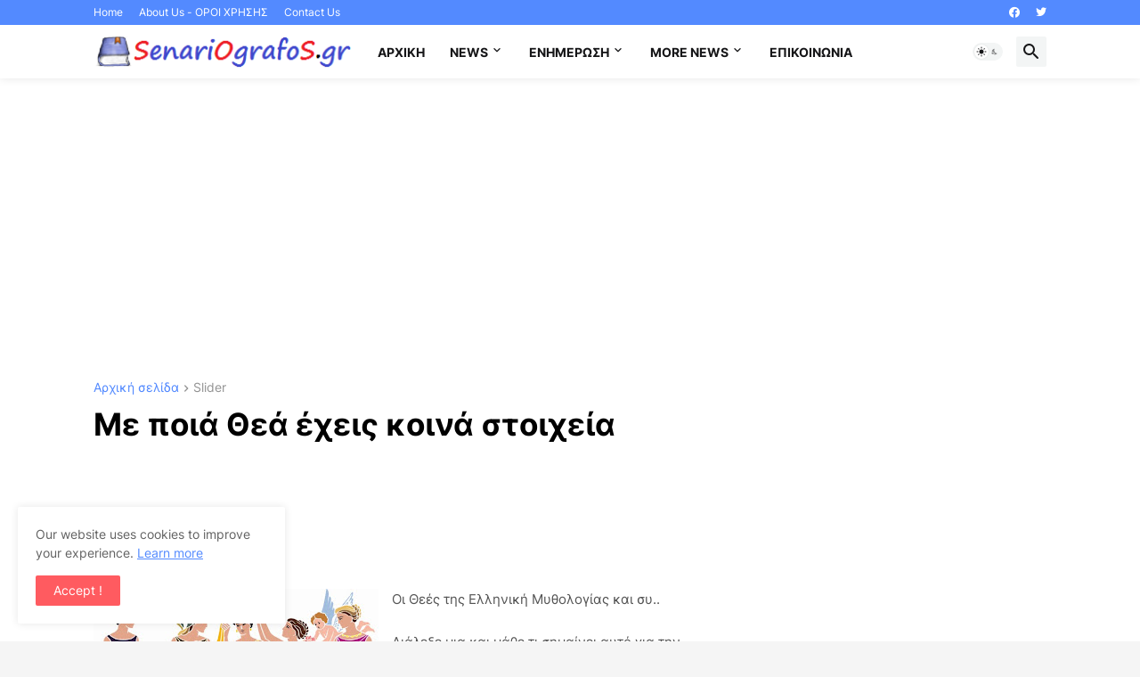

--- FILE ---
content_type: text/html; charset=utf-8
request_url: https://www.google.com/recaptcha/api2/aframe
body_size: 264
content:
<!DOCTYPE HTML><html><head><meta http-equiv="content-type" content="text/html; charset=UTF-8"></head><body><script nonce="33uCmoeeYpj9HIp5Q2iOjA">/** Anti-fraud and anti-abuse applications only. See google.com/recaptcha */ try{var clients={'sodar':'https://pagead2.googlesyndication.com/pagead/sodar?'};window.addEventListener("message",function(a){try{if(a.source===window.parent){var b=JSON.parse(a.data);var c=clients[b['id']];if(c){var d=document.createElement('img');d.src=c+b['params']+'&rc='+(localStorage.getItem("rc::a")?sessionStorage.getItem("rc::b"):"");window.document.body.appendChild(d);sessionStorage.setItem("rc::e",parseInt(sessionStorage.getItem("rc::e")||0)+1);localStorage.setItem("rc::h",'1768768188435');}}}catch(b){}});window.parent.postMessage("_grecaptcha_ready", "*");}catch(b){}</script></body></html>